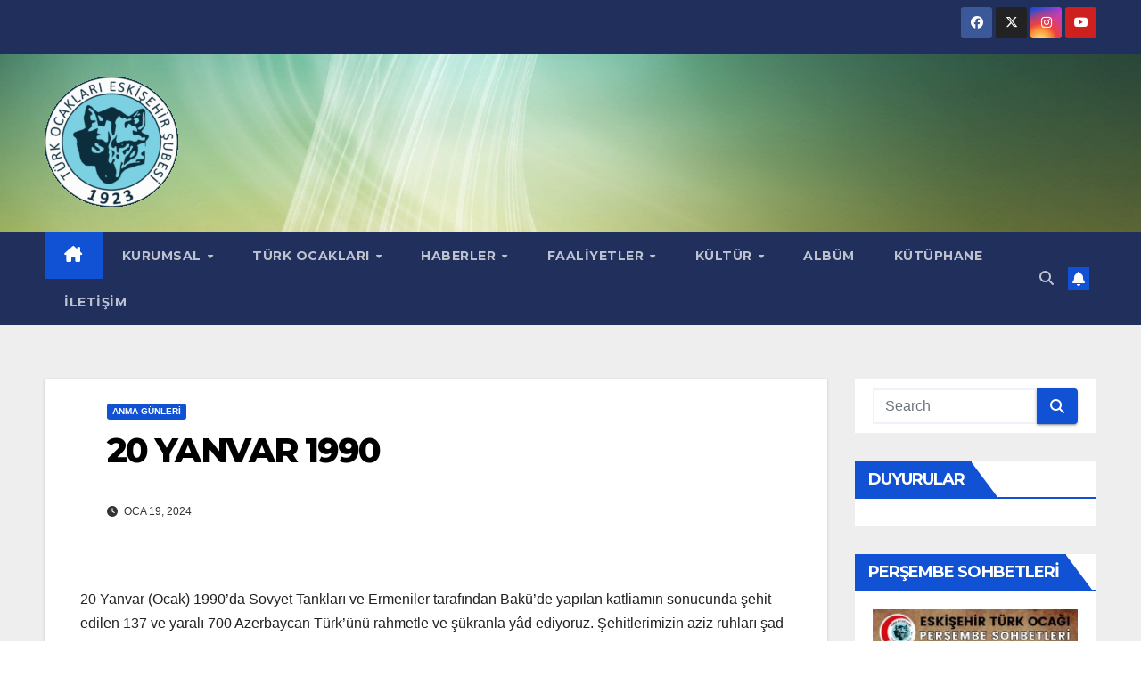

--- FILE ---
content_type: text/html; charset=UTF-8
request_url: https://www.eskisehirturkocagi.org/anma-gunleri/20-yanvar-1990-2/
body_size: 17897
content:
<!DOCTYPE html>
<html lang="tr">
<head>
<meta charset="UTF-8">
<meta name="viewport" content="width=device-width, initial-scale=1">
<link rel="profile" href="http://gmpg.org/xfn/11">
<title>20 YANVAR 1990 &#8211; Eskişehir Türk Ocağı</title>
<meta name='robots' content='max-image-preview:large' />

            <script data-no-defer="1" data-ezscrex="false" data-cfasync="false" data-pagespeed-no-defer data-cookieconsent="ignore">
                var ctPublicFunctions = {"_ajax_nonce":"745c64b1df","_rest_nonce":"87dbab8381","_ajax_url":"\/wp-admin\/admin-ajax.php","_rest_url":"https:\/\/www.eskisehirturkocagi.org\/wp-json\/","data__cookies_type":"none","data__ajax_type":"rest","data__bot_detector_enabled":"1","data__frontend_data_log_enabled":1,"cookiePrefix":"","wprocket_detected":false,"host_url":"www.eskisehirturkocagi.org","text__ee_click_to_select":"Click to select the whole data","text__ee_original_email":"The complete one is","text__ee_got_it":"Got it","text__ee_blocked":"Blocked","text__ee_cannot_connect":"Cannot connect","text__ee_cannot_decode":"Can not decode email. Unknown reason","text__ee_email_decoder":"CleanTalk email decoder","text__ee_wait_for_decoding":"The magic is on the way!","text__ee_decoding_process":"Please wait a few seconds while we decode the contact data."}
            </script>
        
            <script data-no-defer="1" data-ezscrex="false" data-cfasync="false" data-pagespeed-no-defer data-cookieconsent="ignore">
                var ctPublic = {"_ajax_nonce":"745c64b1df","settings__forms__check_internal":"0","settings__forms__check_external":"0","settings__forms__force_protection":0,"settings__forms__search_test":"1","settings__forms__wc_add_to_cart":"0","settings__data__bot_detector_enabled":"1","settings__sfw__anti_crawler":0,"blog_home":"https:\/\/www.eskisehirturkocagi.org\/","pixel__setting":"3","pixel__enabled":false,"pixel__url":null,"data__email_check_before_post":"1","data__email_check_exist_post":0,"data__cookies_type":"none","data__key_is_ok":true,"data__visible_fields_required":true,"wl_brandname":"Anti-Spam by CleanTalk","wl_brandname_short":"CleanTalk","ct_checkjs_key":1564698780,"emailEncoderPassKey":"ea652a64f9d4ca39febb3021dccb209b","bot_detector_forms_excluded":"W10=","advancedCacheExists":false,"varnishCacheExists":false,"wc_ajax_add_to_cart":false}
            </script>
        <link rel='dns-prefetch' href='//fd.cleantalk.org' />
<link rel='dns-prefetch' href='//maxcdn.bootstrapcdn.com' />
<link rel='dns-prefetch' href='//fonts.googleapis.com' />
<link rel="alternate" type="application/rss+xml" title="Eskişehir Türk Ocağı &raquo; akışı" href="https://www.eskisehirturkocagi.org/feed/" />
<link rel="alternate" type="application/rss+xml" title="Eskişehir Türk Ocağı &raquo; yorum akışı" href="https://www.eskisehirturkocagi.org/comments/feed/" />
<link rel="alternate" type="application/rss+xml" title="Eskişehir Türk Ocağı &raquo; 20 YANVAR 1990 yorum akışı" href="https://www.eskisehirturkocagi.org/anma-gunleri/20-yanvar-1990-2/feed/" />
<link rel="alternate" title="oEmbed (JSON)" type="application/json+oembed" href="https://www.eskisehirturkocagi.org/wp-json/oembed/1.0/embed?url=https%3A%2F%2Fwww.eskisehirturkocagi.org%2Fanma-gunleri%2F20-yanvar-1990-2%2F" />
<link rel="alternate" title="oEmbed (XML)" type="text/xml+oembed" href="https://www.eskisehirturkocagi.org/wp-json/oembed/1.0/embed?url=https%3A%2F%2Fwww.eskisehirturkocagi.org%2Fanma-gunleri%2F20-yanvar-1990-2%2F&#038;format=xml" />
<style id='wp-img-auto-sizes-contain-inline-css'>
img:is([sizes=auto i],[sizes^="auto," i]){contain-intrinsic-size:3000px 1500px}
/*# sourceURL=wp-img-auto-sizes-contain-inline-css */
</style>
<link rel='stylesheet' id='twb-open-sans-css' href='https://fonts.googleapis.com/css?family=Open+Sans%3A300%2C400%2C500%2C600%2C700%2C800&#038;display=swap&#038;ver=6.9' media='all' />
<link rel='stylesheet' id='twbbwg-global-css' href='https://www.eskisehirturkocagi.org/wp-content/plugins/photo-gallery/booster/assets/css/global.css?ver=1.0.0' media='all' />
<link rel='stylesheet' id='sbi_styles-css' href='https://www.eskisehirturkocagi.org/wp-content/plugins/instagram-feed/css/sbi-styles.min.css?ver=6.10.0' media='all' />
<style id='wp-emoji-styles-inline-css'>

	img.wp-smiley, img.emoji {
		display: inline !important;
		border: none !important;
		box-shadow: none !important;
		height: 1em !important;
		width: 1em !important;
		margin: 0 0.07em !important;
		vertical-align: -0.1em !important;
		background: none !important;
		padding: 0 !important;
	}
/*# sourceURL=wp-emoji-styles-inline-css */
</style>
<style id='wp-block-library-inline-css'>
:root{--wp-block-synced-color:#7a00df;--wp-block-synced-color--rgb:122,0,223;--wp-bound-block-color:var(--wp-block-synced-color);--wp-editor-canvas-background:#ddd;--wp-admin-theme-color:#007cba;--wp-admin-theme-color--rgb:0,124,186;--wp-admin-theme-color-darker-10:#006ba1;--wp-admin-theme-color-darker-10--rgb:0,107,160.5;--wp-admin-theme-color-darker-20:#005a87;--wp-admin-theme-color-darker-20--rgb:0,90,135;--wp-admin-border-width-focus:2px}@media (min-resolution:192dpi){:root{--wp-admin-border-width-focus:1.5px}}.wp-element-button{cursor:pointer}:root .has-very-light-gray-background-color{background-color:#eee}:root .has-very-dark-gray-background-color{background-color:#313131}:root .has-very-light-gray-color{color:#eee}:root .has-very-dark-gray-color{color:#313131}:root .has-vivid-green-cyan-to-vivid-cyan-blue-gradient-background{background:linear-gradient(135deg,#00d084,#0693e3)}:root .has-purple-crush-gradient-background{background:linear-gradient(135deg,#34e2e4,#4721fb 50%,#ab1dfe)}:root .has-hazy-dawn-gradient-background{background:linear-gradient(135deg,#faaca8,#dad0ec)}:root .has-subdued-olive-gradient-background{background:linear-gradient(135deg,#fafae1,#67a671)}:root .has-atomic-cream-gradient-background{background:linear-gradient(135deg,#fdd79a,#004a59)}:root .has-nightshade-gradient-background{background:linear-gradient(135deg,#330968,#31cdcf)}:root .has-midnight-gradient-background{background:linear-gradient(135deg,#020381,#2874fc)}:root{--wp--preset--font-size--normal:16px;--wp--preset--font-size--huge:42px}.has-regular-font-size{font-size:1em}.has-larger-font-size{font-size:2.625em}.has-normal-font-size{font-size:var(--wp--preset--font-size--normal)}.has-huge-font-size{font-size:var(--wp--preset--font-size--huge)}.has-text-align-center{text-align:center}.has-text-align-left{text-align:left}.has-text-align-right{text-align:right}.has-fit-text{white-space:nowrap!important}#end-resizable-editor-section{display:none}.aligncenter{clear:both}.items-justified-left{justify-content:flex-start}.items-justified-center{justify-content:center}.items-justified-right{justify-content:flex-end}.items-justified-space-between{justify-content:space-between}.screen-reader-text{border:0;clip-path:inset(50%);height:1px;margin:-1px;overflow:hidden;padding:0;position:absolute;width:1px;word-wrap:normal!important}.screen-reader-text:focus{background-color:#ddd;clip-path:none;color:#444;display:block;font-size:1em;height:auto;left:5px;line-height:normal;padding:15px 23px 14px;text-decoration:none;top:5px;width:auto;z-index:100000}html :where(.has-border-color){border-style:solid}html :where([style*=border-top-color]){border-top-style:solid}html :where([style*=border-right-color]){border-right-style:solid}html :where([style*=border-bottom-color]){border-bottom-style:solid}html :where([style*=border-left-color]){border-left-style:solid}html :where([style*=border-width]){border-style:solid}html :where([style*=border-top-width]){border-top-style:solid}html :where([style*=border-right-width]){border-right-style:solid}html :where([style*=border-bottom-width]){border-bottom-style:solid}html :where([style*=border-left-width]){border-left-style:solid}html :where(img[class*=wp-image-]){height:auto;max-width:100%}:where(figure){margin:0 0 1em}html :where(.is-position-sticky){--wp-admin--admin-bar--position-offset:var(--wp-admin--admin-bar--height,0px)}@media screen and (max-width:600px){html :where(.is-position-sticky){--wp-admin--admin-bar--position-offset:0px}}

/*# sourceURL=wp-block-library-inline-css */
</style><style id='wp-block-image-inline-css'>
.wp-block-image>a,.wp-block-image>figure>a{display:inline-block}.wp-block-image img{box-sizing:border-box;height:auto;max-width:100%;vertical-align:bottom}@media not (prefers-reduced-motion){.wp-block-image img.hide{visibility:hidden}.wp-block-image img.show{animation:show-content-image .4s}}.wp-block-image[style*=border-radius] img,.wp-block-image[style*=border-radius]>a{border-radius:inherit}.wp-block-image.has-custom-border img{box-sizing:border-box}.wp-block-image.aligncenter{text-align:center}.wp-block-image.alignfull>a,.wp-block-image.alignwide>a{width:100%}.wp-block-image.alignfull img,.wp-block-image.alignwide img{height:auto;width:100%}.wp-block-image .aligncenter,.wp-block-image .alignleft,.wp-block-image .alignright,.wp-block-image.aligncenter,.wp-block-image.alignleft,.wp-block-image.alignright{display:table}.wp-block-image .aligncenter>figcaption,.wp-block-image .alignleft>figcaption,.wp-block-image .alignright>figcaption,.wp-block-image.aligncenter>figcaption,.wp-block-image.alignleft>figcaption,.wp-block-image.alignright>figcaption{caption-side:bottom;display:table-caption}.wp-block-image .alignleft{float:left;margin:.5em 1em .5em 0}.wp-block-image .alignright{float:right;margin:.5em 0 .5em 1em}.wp-block-image .aligncenter{margin-left:auto;margin-right:auto}.wp-block-image :where(figcaption){margin-bottom:1em;margin-top:.5em}.wp-block-image.is-style-circle-mask img{border-radius:9999px}@supports ((-webkit-mask-image:none) or (mask-image:none)) or (-webkit-mask-image:none){.wp-block-image.is-style-circle-mask img{border-radius:0;-webkit-mask-image:url('data:image/svg+xml;utf8,<svg viewBox="0 0 100 100" xmlns="http://www.w3.org/2000/svg"><circle cx="50" cy="50" r="50"/></svg>');mask-image:url('data:image/svg+xml;utf8,<svg viewBox="0 0 100 100" xmlns="http://www.w3.org/2000/svg"><circle cx="50" cy="50" r="50"/></svg>');mask-mode:alpha;-webkit-mask-position:center;mask-position:center;-webkit-mask-repeat:no-repeat;mask-repeat:no-repeat;-webkit-mask-size:contain;mask-size:contain}}:root :where(.wp-block-image.is-style-rounded img,.wp-block-image .is-style-rounded img){border-radius:9999px}.wp-block-image figure{margin:0}.wp-lightbox-container{display:flex;flex-direction:column;position:relative}.wp-lightbox-container img{cursor:zoom-in}.wp-lightbox-container img:hover+button{opacity:1}.wp-lightbox-container button{align-items:center;backdrop-filter:blur(16px) saturate(180%);background-color:#5a5a5a40;border:none;border-radius:4px;cursor:zoom-in;display:flex;height:20px;justify-content:center;opacity:0;padding:0;position:absolute;right:16px;text-align:center;top:16px;width:20px;z-index:100}@media not (prefers-reduced-motion){.wp-lightbox-container button{transition:opacity .2s ease}}.wp-lightbox-container button:focus-visible{outline:3px auto #5a5a5a40;outline:3px auto -webkit-focus-ring-color;outline-offset:3px}.wp-lightbox-container button:hover{cursor:pointer;opacity:1}.wp-lightbox-container button:focus{opacity:1}.wp-lightbox-container button:focus,.wp-lightbox-container button:hover,.wp-lightbox-container button:not(:hover):not(:active):not(.has-background){background-color:#5a5a5a40;border:none}.wp-lightbox-overlay{box-sizing:border-box;cursor:zoom-out;height:100vh;left:0;overflow:hidden;position:fixed;top:0;visibility:hidden;width:100%;z-index:100000}.wp-lightbox-overlay .close-button{align-items:center;cursor:pointer;display:flex;justify-content:center;min-height:40px;min-width:40px;padding:0;position:absolute;right:calc(env(safe-area-inset-right) + 16px);top:calc(env(safe-area-inset-top) + 16px);z-index:5000000}.wp-lightbox-overlay .close-button:focus,.wp-lightbox-overlay .close-button:hover,.wp-lightbox-overlay .close-button:not(:hover):not(:active):not(.has-background){background:none;border:none}.wp-lightbox-overlay .lightbox-image-container{height:var(--wp--lightbox-container-height);left:50%;overflow:hidden;position:absolute;top:50%;transform:translate(-50%,-50%);transform-origin:top left;width:var(--wp--lightbox-container-width);z-index:9999999999}.wp-lightbox-overlay .wp-block-image{align-items:center;box-sizing:border-box;display:flex;height:100%;justify-content:center;margin:0;position:relative;transform-origin:0 0;width:100%;z-index:3000000}.wp-lightbox-overlay .wp-block-image img{height:var(--wp--lightbox-image-height);min-height:var(--wp--lightbox-image-height);min-width:var(--wp--lightbox-image-width);width:var(--wp--lightbox-image-width)}.wp-lightbox-overlay .wp-block-image figcaption{display:none}.wp-lightbox-overlay button{background:none;border:none}.wp-lightbox-overlay .scrim{background-color:#fff;height:100%;opacity:.9;position:absolute;width:100%;z-index:2000000}.wp-lightbox-overlay.active{visibility:visible}@media not (prefers-reduced-motion){.wp-lightbox-overlay.active{animation:turn-on-visibility .25s both}.wp-lightbox-overlay.active img{animation:turn-on-visibility .35s both}.wp-lightbox-overlay.show-closing-animation:not(.active){animation:turn-off-visibility .35s both}.wp-lightbox-overlay.show-closing-animation:not(.active) img{animation:turn-off-visibility .25s both}.wp-lightbox-overlay.zoom.active{animation:none;opacity:1;visibility:visible}.wp-lightbox-overlay.zoom.active .lightbox-image-container{animation:lightbox-zoom-in .4s}.wp-lightbox-overlay.zoom.active .lightbox-image-container img{animation:none}.wp-lightbox-overlay.zoom.active .scrim{animation:turn-on-visibility .4s forwards}.wp-lightbox-overlay.zoom.show-closing-animation:not(.active){animation:none}.wp-lightbox-overlay.zoom.show-closing-animation:not(.active) .lightbox-image-container{animation:lightbox-zoom-out .4s}.wp-lightbox-overlay.zoom.show-closing-animation:not(.active) .lightbox-image-container img{animation:none}.wp-lightbox-overlay.zoom.show-closing-animation:not(.active) .scrim{animation:turn-off-visibility .4s forwards}}@keyframes show-content-image{0%{visibility:hidden}99%{visibility:hidden}to{visibility:visible}}@keyframes turn-on-visibility{0%{opacity:0}to{opacity:1}}@keyframes turn-off-visibility{0%{opacity:1;visibility:visible}99%{opacity:0;visibility:visible}to{opacity:0;visibility:hidden}}@keyframes lightbox-zoom-in{0%{transform:translate(calc((-100vw + var(--wp--lightbox-scrollbar-width))/2 + var(--wp--lightbox-initial-left-position)),calc(-50vh + var(--wp--lightbox-initial-top-position))) scale(var(--wp--lightbox-scale))}to{transform:translate(-50%,-50%) scale(1)}}@keyframes lightbox-zoom-out{0%{transform:translate(-50%,-50%) scale(1);visibility:visible}99%{visibility:visible}to{transform:translate(calc((-100vw + var(--wp--lightbox-scrollbar-width))/2 + var(--wp--lightbox-initial-left-position)),calc(-50vh + var(--wp--lightbox-initial-top-position))) scale(var(--wp--lightbox-scale));visibility:hidden}}
/*# sourceURL=https://www.eskisehirturkocagi.org/wp-includes/blocks/image/style.min.css */
</style>
<style id='wp-block-paragraph-inline-css'>
.is-small-text{font-size:.875em}.is-regular-text{font-size:1em}.is-large-text{font-size:2.25em}.is-larger-text{font-size:3em}.has-drop-cap:not(:focus):first-letter{float:left;font-size:8.4em;font-style:normal;font-weight:100;line-height:.68;margin:.05em .1em 0 0;text-transform:uppercase}body.rtl .has-drop-cap:not(:focus):first-letter{float:none;margin-left:.1em}p.has-drop-cap.has-background{overflow:hidden}:root :where(p.has-background){padding:1.25em 2.375em}:where(p.has-text-color:not(.has-link-color)) a{color:inherit}p.has-text-align-left[style*="writing-mode:vertical-lr"],p.has-text-align-right[style*="writing-mode:vertical-rl"]{rotate:180deg}
/*# sourceURL=https://www.eskisehirturkocagi.org/wp-includes/blocks/paragraph/style.min.css */
</style>
<style id='global-styles-inline-css'>
:root{--wp--preset--aspect-ratio--square: 1;--wp--preset--aspect-ratio--4-3: 4/3;--wp--preset--aspect-ratio--3-4: 3/4;--wp--preset--aspect-ratio--3-2: 3/2;--wp--preset--aspect-ratio--2-3: 2/3;--wp--preset--aspect-ratio--16-9: 16/9;--wp--preset--aspect-ratio--9-16: 9/16;--wp--preset--color--black: #000000;--wp--preset--color--cyan-bluish-gray: #abb8c3;--wp--preset--color--white: #ffffff;--wp--preset--color--pale-pink: #f78da7;--wp--preset--color--vivid-red: #cf2e2e;--wp--preset--color--luminous-vivid-orange: #ff6900;--wp--preset--color--luminous-vivid-amber: #fcb900;--wp--preset--color--light-green-cyan: #7bdcb5;--wp--preset--color--vivid-green-cyan: #00d084;--wp--preset--color--pale-cyan-blue: #8ed1fc;--wp--preset--color--vivid-cyan-blue: #0693e3;--wp--preset--color--vivid-purple: #9b51e0;--wp--preset--gradient--vivid-cyan-blue-to-vivid-purple: linear-gradient(135deg,rgb(6,147,227) 0%,rgb(155,81,224) 100%);--wp--preset--gradient--light-green-cyan-to-vivid-green-cyan: linear-gradient(135deg,rgb(122,220,180) 0%,rgb(0,208,130) 100%);--wp--preset--gradient--luminous-vivid-amber-to-luminous-vivid-orange: linear-gradient(135deg,rgb(252,185,0) 0%,rgb(255,105,0) 100%);--wp--preset--gradient--luminous-vivid-orange-to-vivid-red: linear-gradient(135deg,rgb(255,105,0) 0%,rgb(207,46,46) 100%);--wp--preset--gradient--very-light-gray-to-cyan-bluish-gray: linear-gradient(135deg,rgb(238,238,238) 0%,rgb(169,184,195) 100%);--wp--preset--gradient--cool-to-warm-spectrum: linear-gradient(135deg,rgb(74,234,220) 0%,rgb(151,120,209) 20%,rgb(207,42,186) 40%,rgb(238,44,130) 60%,rgb(251,105,98) 80%,rgb(254,248,76) 100%);--wp--preset--gradient--blush-light-purple: linear-gradient(135deg,rgb(255,206,236) 0%,rgb(152,150,240) 100%);--wp--preset--gradient--blush-bordeaux: linear-gradient(135deg,rgb(254,205,165) 0%,rgb(254,45,45) 50%,rgb(107,0,62) 100%);--wp--preset--gradient--luminous-dusk: linear-gradient(135deg,rgb(255,203,112) 0%,rgb(199,81,192) 50%,rgb(65,88,208) 100%);--wp--preset--gradient--pale-ocean: linear-gradient(135deg,rgb(255,245,203) 0%,rgb(182,227,212) 50%,rgb(51,167,181) 100%);--wp--preset--gradient--electric-grass: linear-gradient(135deg,rgb(202,248,128) 0%,rgb(113,206,126) 100%);--wp--preset--gradient--midnight: linear-gradient(135deg,rgb(2,3,129) 0%,rgb(40,116,252) 100%);--wp--preset--font-size--small: 13px;--wp--preset--font-size--medium: 20px;--wp--preset--font-size--large: 36px;--wp--preset--font-size--x-large: 42px;--wp--preset--spacing--20: 0.44rem;--wp--preset--spacing--30: 0.67rem;--wp--preset--spacing--40: 1rem;--wp--preset--spacing--50: 1.5rem;--wp--preset--spacing--60: 2.25rem;--wp--preset--spacing--70: 3.38rem;--wp--preset--spacing--80: 5.06rem;--wp--preset--shadow--natural: 6px 6px 9px rgba(0, 0, 0, 0.2);--wp--preset--shadow--deep: 12px 12px 50px rgba(0, 0, 0, 0.4);--wp--preset--shadow--sharp: 6px 6px 0px rgba(0, 0, 0, 0.2);--wp--preset--shadow--outlined: 6px 6px 0px -3px rgb(255, 255, 255), 6px 6px rgb(0, 0, 0);--wp--preset--shadow--crisp: 6px 6px 0px rgb(0, 0, 0);}:where(.is-layout-flex){gap: 0.5em;}:where(.is-layout-grid){gap: 0.5em;}body .is-layout-flex{display: flex;}.is-layout-flex{flex-wrap: wrap;align-items: center;}.is-layout-flex > :is(*, div){margin: 0;}body .is-layout-grid{display: grid;}.is-layout-grid > :is(*, div){margin: 0;}:where(.wp-block-columns.is-layout-flex){gap: 2em;}:where(.wp-block-columns.is-layout-grid){gap: 2em;}:where(.wp-block-post-template.is-layout-flex){gap: 1.25em;}:where(.wp-block-post-template.is-layout-grid){gap: 1.25em;}.has-black-color{color: var(--wp--preset--color--black) !important;}.has-cyan-bluish-gray-color{color: var(--wp--preset--color--cyan-bluish-gray) !important;}.has-white-color{color: var(--wp--preset--color--white) !important;}.has-pale-pink-color{color: var(--wp--preset--color--pale-pink) !important;}.has-vivid-red-color{color: var(--wp--preset--color--vivid-red) !important;}.has-luminous-vivid-orange-color{color: var(--wp--preset--color--luminous-vivid-orange) !important;}.has-luminous-vivid-amber-color{color: var(--wp--preset--color--luminous-vivid-amber) !important;}.has-light-green-cyan-color{color: var(--wp--preset--color--light-green-cyan) !important;}.has-vivid-green-cyan-color{color: var(--wp--preset--color--vivid-green-cyan) !important;}.has-pale-cyan-blue-color{color: var(--wp--preset--color--pale-cyan-blue) !important;}.has-vivid-cyan-blue-color{color: var(--wp--preset--color--vivid-cyan-blue) !important;}.has-vivid-purple-color{color: var(--wp--preset--color--vivid-purple) !important;}.has-black-background-color{background-color: var(--wp--preset--color--black) !important;}.has-cyan-bluish-gray-background-color{background-color: var(--wp--preset--color--cyan-bluish-gray) !important;}.has-white-background-color{background-color: var(--wp--preset--color--white) !important;}.has-pale-pink-background-color{background-color: var(--wp--preset--color--pale-pink) !important;}.has-vivid-red-background-color{background-color: var(--wp--preset--color--vivid-red) !important;}.has-luminous-vivid-orange-background-color{background-color: var(--wp--preset--color--luminous-vivid-orange) !important;}.has-luminous-vivid-amber-background-color{background-color: var(--wp--preset--color--luminous-vivid-amber) !important;}.has-light-green-cyan-background-color{background-color: var(--wp--preset--color--light-green-cyan) !important;}.has-vivid-green-cyan-background-color{background-color: var(--wp--preset--color--vivid-green-cyan) !important;}.has-pale-cyan-blue-background-color{background-color: var(--wp--preset--color--pale-cyan-blue) !important;}.has-vivid-cyan-blue-background-color{background-color: var(--wp--preset--color--vivid-cyan-blue) !important;}.has-vivid-purple-background-color{background-color: var(--wp--preset--color--vivid-purple) !important;}.has-black-border-color{border-color: var(--wp--preset--color--black) !important;}.has-cyan-bluish-gray-border-color{border-color: var(--wp--preset--color--cyan-bluish-gray) !important;}.has-white-border-color{border-color: var(--wp--preset--color--white) !important;}.has-pale-pink-border-color{border-color: var(--wp--preset--color--pale-pink) !important;}.has-vivid-red-border-color{border-color: var(--wp--preset--color--vivid-red) !important;}.has-luminous-vivid-orange-border-color{border-color: var(--wp--preset--color--luminous-vivid-orange) !important;}.has-luminous-vivid-amber-border-color{border-color: var(--wp--preset--color--luminous-vivid-amber) !important;}.has-light-green-cyan-border-color{border-color: var(--wp--preset--color--light-green-cyan) !important;}.has-vivid-green-cyan-border-color{border-color: var(--wp--preset--color--vivid-green-cyan) !important;}.has-pale-cyan-blue-border-color{border-color: var(--wp--preset--color--pale-cyan-blue) !important;}.has-vivid-cyan-blue-border-color{border-color: var(--wp--preset--color--vivid-cyan-blue) !important;}.has-vivid-purple-border-color{border-color: var(--wp--preset--color--vivid-purple) !important;}.has-vivid-cyan-blue-to-vivid-purple-gradient-background{background: var(--wp--preset--gradient--vivid-cyan-blue-to-vivid-purple) !important;}.has-light-green-cyan-to-vivid-green-cyan-gradient-background{background: var(--wp--preset--gradient--light-green-cyan-to-vivid-green-cyan) !important;}.has-luminous-vivid-amber-to-luminous-vivid-orange-gradient-background{background: var(--wp--preset--gradient--luminous-vivid-amber-to-luminous-vivid-orange) !important;}.has-luminous-vivid-orange-to-vivid-red-gradient-background{background: var(--wp--preset--gradient--luminous-vivid-orange-to-vivid-red) !important;}.has-very-light-gray-to-cyan-bluish-gray-gradient-background{background: var(--wp--preset--gradient--very-light-gray-to-cyan-bluish-gray) !important;}.has-cool-to-warm-spectrum-gradient-background{background: var(--wp--preset--gradient--cool-to-warm-spectrum) !important;}.has-blush-light-purple-gradient-background{background: var(--wp--preset--gradient--blush-light-purple) !important;}.has-blush-bordeaux-gradient-background{background: var(--wp--preset--gradient--blush-bordeaux) !important;}.has-luminous-dusk-gradient-background{background: var(--wp--preset--gradient--luminous-dusk) !important;}.has-pale-ocean-gradient-background{background: var(--wp--preset--gradient--pale-ocean) !important;}.has-electric-grass-gradient-background{background: var(--wp--preset--gradient--electric-grass) !important;}.has-midnight-gradient-background{background: var(--wp--preset--gradient--midnight) !important;}.has-small-font-size{font-size: var(--wp--preset--font-size--small) !important;}.has-medium-font-size{font-size: var(--wp--preset--font-size--medium) !important;}.has-large-font-size{font-size: var(--wp--preset--font-size--large) !important;}.has-x-large-font-size{font-size: var(--wp--preset--font-size--x-large) !important;}
/*# sourceURL=global-styles-inline-css */
</style>

<style id='classic-theme-styles-inline-css'>
/*! This file is auto-generated */
.wp-block-button__link{color:#fff;background-color:#32373c;border-radius:9999px;box-shadow:none;text-decoration:none;padding:calc(.667em + 2px) calc(1.333em + 2px);font-size:1.125em}.wp-block-file__button{background:#32373c;color:#fff;text-decoration:none}
/*# sourceURL=/wp-includes/css/classic-themes.min.css */
</style>
<link rel='stylesheet' id='cleantalk-public-css-css' href='https://www.eskisehirturkocagi.org/wp-content/plugins/cleantalk-spam-protect/css/cleantalk-public.min.css?ver=6.70.1_1766166135' media='all' />
<link rel='stylesheet' id='cleantalk-email-decoder-css-css' href='https://www.eskisehirturkocagi.org/wp-content/plugins/cleantalk-spam-protect/css/cleantalk-email-decoder.min.css?ver=6.70.1_1766166135' media='all' />
<link rel='stylesheet' id='contact-form-7-css' href='https://www.eskisehirturkocagi.org/wp-content/plugins/contact-form-7/includes/css/styles.css?ver=6.1.4' media='all' />
<link rel='stylesheet' id='ctf_styles-css' href='https://www.eskisehirturkocagi.org/wp-content/plugins/custom-twitter-feeds/css/ctf-styles.min.css?ver=2.3.1' media='all' />
<link rel='stylesheet' id='bwg_fonts-css' href='https://www.eskisehirturkocagi.org/wp-content/plugins/photo-gallery/css/bwg-fonts/fonts.css?ver=0.0.1' media='all' />
<link rel='stylesheet' id='sumoselect-css' href='https://www.eskisehirturkocagi.org/wp-content/plugins/photo-gallery/css/sumoselect.min.css?ver=3.4.6' media='all' />
<link rel='stylesheet' id='mCustomScrollbar-css' href='https://www.eskisehirturkocagi.org/wp-content/plugins/photo-gallery/css/jquery.mCustomScrollbar.min.css?ver=3.1.5' media='all' />
<link rel='stylesheet' id='bwg_googlefonts-css' href='https://fonts.googleapis.com/css?family=Ubuntu&#038;subset=greek,latin,greek-ext,vietnamese,cyrillic-ext,latin-ext,cyrillic' media='all' />
<link rel='stylesheet' id='bwg_frontend-css' href='https://www.eskisehirturkocagi.org/wp-content/plugins/photo-gallery/css/styles.min.css?ver=1.8.35' media='all' />
<link rel='stylesheet' id='cff-css' href='https://www.eskisehirturkocagi.org/wp-content/plugins/custom-facebook-feed/assets/css/cff-style.min.css?ver=4.3.4' media='all' />
<link rel='stylesheet' id='sb-font-awesome-css' href='https://maxcdn.bootstrapcdn.com/font-awesome/4.7.0/css/font-awesome.min.css?ver=6.9' media='all' />
<link rel='stylesheet' id='newsup-fonts-css' href='//fonts.googleapis.com/css?family=Montserrat%3A400%2C500%2C700%2C800%7CWork%2BSans%3A300%2C400%2C500%2C600%2C700%2C800%2C900%26display%3Dswap&#038;subset=latin%2Clatin-ext' media='all' />
<link rel='stylesheet' id='bootstrap-css' href='https://www.eskisehirturkocagi.org/wp-content/themes/newsup/css/bootstrap.css?ver=6.9' media='all' />
<link rel='stylesheet' id='newsup-style-css' href='https://www.eskisehirturkocagi.org/wp-content/themes/newsup/style.css?ver=6.9' media='all' />
<link rel='stylesheet' id='newsup-default-css' href='https://www.eskisehirturkocagi.org/wp-content/themes/newsup/css/colors/default.css?ver=6.9' media='all' />
<link rel='stylesheet' id='font-awesome-5-all-css' href='https://www.eskisehirturkocagi.org/wp-content/themes/newsup/css/font-awesome/css/all.min.css?ver=6.9' media='all' />
<link rel='stylesheet' id='font-awesome-4-shim-css' href='https://www.eskisehirturkocagi.org/wp-content/themes/newsup/css/font-awesome/css/v4-shims.min.css?ver=6.9' media='all' />
<link rel='stylesheet' id='owl-carousel-css' href='https://www.eskisehirturkocagi.org/wp-content/themes/newsup/css/owl.carousel.css?ver=6.9' media='all' />
<link rel='stylesheet' id='smartmenus-css' href='https://www.eskisehirturkocagi.org/wp-content/themes/newsup/css/jquery.smartmenus.bootstrap.css?ver=6.9' media='all' />
<link rel='stylesheet' id='newsup-custom-css-css' href='https://www.eskisehirturkocagi.org/wp-content/themes/newsup/inc/ansar/customize/css/customizer.css?ver=1.0' media='all' />
<script src="https://www.eskisehirturkocagi.org/wp-includes/js/jquery/jquery.min.js?ver=3.7.1" id="jquery-core-js"></script>
<script src="https://www.eskisehirturkocagi.org/wp-includes/js/jquery/jquery-migrate.min.js?ver=3.4.1" id="jquery-migrate-js"></script>
<script src="https://www.eskisehirturkocagi.org/wp-content/plugins/photo-gallery/booster/assets/js/circle-progress.js?ver=1.2.2" id="twbbwg-circle-js"></script>
<script id="twbbwg-global-js-extra">
var twb = {"nonce":"29818d7d8a","ajax_url":"https://www.eskisehirturkocagi.org/wp-admin/admin-ajax.php","plugin_url":"https://www.eskisehirturkocagi.org/wp-content/plugins/photo-gallery/booster","href":"https://www.eskisehirturkocagi.org/wp-admin/admin.php?page=twbbwg_photo-gallery"};
var twb = {"nonce":"29818d7d8a","ajax_url":"https://www.eskisehirturkocagi.org/wp-admin/admin-ajax.php","plugin_url":"https://www.eskisehirturkocagi.org/wp-content/plugins/photo-gallery/booster","href":"https://www.eskisehirturkocagi.org/wp-admin/admin.php?page=twbbwg_photo-gallery"};
//# sourceURL=twbbwg-global-js-extra
</script>
<script src="https://www.eskisehirturkocagi.org/wp-content/plugins/photo-gallery/booster/assets/js/global.js?ver=1.0.0" id="twbbwg-global-js"></script>
<script src="https://www.eskisehirturkocagi.org/wp-content/plugins/cleantalk-spam-protect/js/apbct-public-bundle.min.js?ver=6.70.1_1766166136" id="apbct-public-bundle.min-js-js"></script>
<script src="https://fd.cleantalk.org/ct-bot-detector-wrapper.js?ver=6.70.1" id="ct_bot_detector-js" defer data-wp-strategy="defer"></script>
<script src="https://www.eskisehirturkocagi.org/wp-content/plugins/photo-gallery/js/jquery.sumoselect.min.js?ver=3.4.6" id="sumoselect-js"></script>
<script src="https://www.eskisehirturkocagi.org/wp-content/plugins/photo-gallery/js/tocca.min.js?ver=2.0.9" id="bwg_mobile-js"></script>
<script src="https://www.eskisehirturkocagi.org/wp-content/plugins/photo-gallery/js/jquery.mCustomScrollbar.concat.min.js?ver=3.1.5" id="mCustomScrollbar-js"></script>
<script src="https://www.eskisehirturkocagi.org/wp-content/plugins/photo-gallery/js/jquery.fullscreen.min.js?ver=0.6.0" id="jquery-fullscreen-js"></script>
<script id="bwg_frontend-js-extra">
var bwg_objectsL10n = {"bwg_field_required":"field is required.","bwg_mail_validation":"This is not a valid email address.","bwg_search_result":"There are no images matching your search.","bwg_select_tag":"Select Tag","bwg_order_by":"Order By","bwg_search":"Search","bwg_show_ecommerce":"Show Ecommerce","bwg_hide_ecommerce":"Hide Ecommerce","bwg_show_comments":"Show Comments","bwg_hide_comments":"Hide Comments","bwg_restore":"Restore","bwg_maximize":"Maximize","bwg_fullscreen":"Fullscreen","bwg_exit_fullscreen":"Exit Fullscreen","bwg_search_tag":"SEARCH...","bwg_tag_no_match":"No tags found","bwg_all_tags_selected":"All tags selected","bwg_tags_selected":"tags selected","play":"Play","pause":"Pause","is_pro":"","bwg_play":"Play","bwg_pause":"Pause","bwg_hide_info":"Hide info","bwg_show_info":"Show info","bwg_hide_rating":"Hide rating","bwg_show_rating":"Show rating","ok":"Ok","cancel":"Cancel","select_all":"Select all","lazy_load":"0","lazy_loader":"https://www.eskisehirturkocagi.org/wp-content/plugins/photo-gallery/images/ajax_loader.png","front_ajax":"0","bwg_tag_see_all":"see all tags","bwg_tag_see_less":"see less tags"};
//# sourceURL=bwg_frontend-js-extra
</script>
<script src="https://www.eskisehirturkocagi.org/wp-content/plugins/photo-gallery/js/scripts.min.js?ver=1.8.35" id="bwg_frontend-js"></script>
<script src="https://www.eskisehirturkocagi.org/wp-content/themes/newsup/js/navigation.js?ver=6.9" id="newsup-navigation-js"></script>
<script src="https://www.eskisehirturkocagi.org/wp-content/themes/newsup/js/bootstrap.js?ver=6.9" id="bootstrap-js"></script>
<script src="https://www.eskisehirturkocagi.org/wp-content/themes/newsup/js/owl.carousel.min.js?ver=6.9" id="owl-carousel-min-js"></script>
<script src="https://www.eskisehirturkocagi.org/wp-content/themes/newsup/js/jquery.smartmenus.js?ver=6.9" id="smartmenus-js-js"></script>
<script src="https://www.eskisehirturkocagi.org/wp-content/themes/newsup/js/jquery.smartmenus.bootstrap.js?ver=6.9" id="bootstrap-smartmenus-js-js"></script>
<script src="https://www.eskisehirturkocagi.org/wp-content/themes/newsup/js/jquery.marquee.js?ver=6.9" id="newsup-marquee-js-js"></script>
<script src="https://www.eskisehirturkocagi.org/wp-content/themes/newsup/js/main.js?ver=6.9" id="newsup-main-js-js"></script>
<link rel="https://api.w.org/" href="https://www.eskisehirturkocagi.org/wp-json/" /><link rel="alternate" title="JSON" type="application/json" href="https://www.eskisehirturkocagi.org/wp-json/wp/v2/posts/11522" /><link rel="EditURI" type="application/rsd+xml" title="RSD" href="https://www.eskisehirturkocagi.org/xmlrpc.php?rsd" />
<meta name="generator" content="WordPress 6.9" />
<link rel="canonical" href="https://www.eskisehirturkocagi.org/anma-gunleri/20-yanvar-1990-2/" />
<link rel='shortlink' href='https://www.eskisehirturkocagi.org/?p=11522' />

		<!-- GA Google Analytics @ https://m0n.co/ga -->
		<script>
			(function(i,s,o,g,r,a,m){i['GoogleAnalyticsObject']=r;i[r]=i[r]||function(){
			(i[r].q=i[r].q||[]).push(arguments)},i[r].l=1*new Date();a=s.createElement(o),
			m=s.getElementsByTagName(o)[0];a.async=1;a.src=g;m.parentNode.insertBefore(a,m)
			})(window,document,'script','https://www.google-analytics.com/analytics.js','ga');
			ga('create', 'G-J1SWNJRX0D', 'auto');
			ga('require', 'displayfeatures');
			ga('require', 'linkid');
			ga('set', 'anonymizeIp', true);
			ga('set', 'forceSSL', true);
			ga('send', 'pageview');
		</script>

	<link rel="pingback" href="https://www.eskisehirturkocagi.org/xmlrpc.php"><style type="text/css" id="custom-background-css">
    .wrapper { background-color: #eee; }
</style>
    <style type="text/css">
            .site-title,
        .site-description {
            position: absolute;
            clip: rect(1px, 1px, 1px, 1px);
        }
        </style>
    <link rel="icon" href="https://www.eskisehirturkocagi.org/wp-content/uploads/2021/01/cropped-eto-1-32x32.gif" sizes="32x32" />
<link rel="icon" href="https://www.eskisehirturkocagi.org/wp-content/uploads/2021/01/cropped-eto-1-192x192.gif" sizes="192x192" />
<link rel="apple-touch-icon" href="https://www.eskisehirturkocagi.org/wp-content/uploads/2021/01/cropped-eto-1-180x180.gif" />
<meta name="msapplication-TileImage" content="https://www.eskisehirturkocagi.org/wp-content/uploads/2021/01/cropped-eto-1-270x270.gif" />
		<style id="wp-custom-css">
			footer .mg-footer-bottom-area .custom-logo {
    display: none;
}
.pinterest {
    display: none;
}
		</style>
		</head>
<body class="wp-singular post-template-default single single-post postid-11522 single-format-standard wp-custom-logo wp-embed-responsive wp-theme-newsup ta-hide-date-author-in-list" >
<div id="page" class="site">
<a class="skip-link screen-reader-text" href="#content">
Skip to content</a>
    <div class="wrapper" id="custom-background-css">
        <header class="mg-headwidget">
            <!--==================== TOP BAR ====================-->

            <div class="mg-head-detail hidden-xs">
    <div class="container-fluid">
        <div class="row align-items-center">
                        <div class="col-md-6 col-xs-12">
                <ul class="info-left">
                                    </ul>
            </div>
                        <div class="col-md-6 col-xs-12">
                <ul class="mg-social info-right">
                    
                                        <li><a  target="_blank" href="https://www.facebook.com/esturkocagi/">
                    <span class="icon-soci facebook"><i class="fab fa-facebook"></i></span> </a></li>
                                                            <li><a target="_blank" href="https://twitter.com/Esturkocagi">
                    <span class="icon-soci x-twitter"><i class="fa-brands fa-x-twitter"></i></span></a></li>
                                                                                <li><a target="_blank"  href="https://www.instagram.com/esturkocagi/">
                    <span class="icon-soci instagram"><i class="fab fa-instagram"></i></span></a></li>
                                                            <li><a target="_blank"  href="https://www.youtube.com/user/eskisehirturkocagi">
                    <span class="icon-soci youtube"><i class="fab fa-youtube"></i></span></a></li>
                                         
                                    </ul>
            </div>
                    </div>
    </div>
</div>
            <div class="clearfix"></div>
                        <div class="mg-nav-widget-area-back" style='background-image: url("https://www.eskisehirturkocagi.org/wp-content/uploads/2023/01/line_plexus_background_bright-678623.jpg" );'>
                        <div class="overlay">
              <div class="inner" > 
                <div class="container-fluid">
                    <div class="mg-nav-widget-area">
                        <div class="row align-items-center">
                                                        <div class="col-md-3 text-center-xs">
                                                                <div class="navbar-header">
                                <a href="https://www.eskisehirturkocagi.org/" class="navbar-brand" rel="home"><img width="150" height="150" src="https://www.eskisehirturkocagi.org/wp-content/uploads/2021/01/cropped-cropped-eto-1-e1609942766400.gif" class="custom-logo" alt="Eskişehir Türk Ocağı" decoding="async" /></a>                                  <div class="site-branding-text d-none">
                                                                <p class="site-title"> <a href="https://www.eskisehirturkocagi.org/" rel="home">Eskişehir Türk Ocağı</a></p>
                                                                <p class="site-description">Eskişehir Türk Ocağı</p>
                                </div>
                             
                                </div>
                            </div>
                           
                        </div>
                    </div>
                </div>
              </div>
              </div>
          </div>
    <div class="mg-menu-full">
      <nav class="navbar navbar-expand-lg navbar-wp">
        <div class="container-fluid">
          <!-- Right nav -->
                    <div class="m-header align-items-center">
                                                <a class="mobilehomebtn" href="https://www.eskisehirturkocagi.org"><span class="fa-solid fa-house-chimney"></span></a>
                        <!-- navbar-toggle -->
                        <button class="navbar-toggler mx-auto" type="button" data-toggle="collapse" data-target="#navbar-wp" aria-controls="navbarSupportedContent" aria-expanded="false" aria-label="Toggle navigation">
                          <span class="burger">
                            <span class="burger-line"></span>
                            <span class="burger-line"></span>
                            <span class="burger-line"></span>
                          </span>
                        </button>
                        <!-- /navbar-toggle -->
                                                <div class="dropdown show mg-search-box pr-2">
                            <a class="dropdown-toggle msearch ml-auto" href="#" role="button" id="dropdownMenuLink" data-toggle="dropdown" aria-haspopup="true" aria-expanded="false">
                               <i class="fas fa-search"></i>
                            </a> 
                            <div class="dropdown-menu searchinner" aria-labelledby="dropdownMenuLink">
                                <form apbct-form-sign="native_search" role="search" method="get" id="searchform" action="https://www.eskisehirturkocagi.org/">
  <div class="input-group">
    <input type="search" class="form-control" placeholder="Search" value="" name="s" />
    <span class="input-group-btn btn-default">
    <button type="submit" class="btn"> <i class="fas fa-search"></i> </button>
    </span> </div>
<input
                    class="apbct_special_field apbct_email_id__search_form"
                    name="apbct__email_id__search_form"
                    aria-label="apbct__label_id__search_form"
                    type="text" size="30" maxlength="200" autocomplete="off"
                    value=""
                /><input
                   id="apbct_submit_id__search_form" 
                   class="apbct_special_field apbct__email_id__search_form"
                   name="apbct__label_id__search_form"
                   aria-label="apbct_submit_name__search_form"
                   type="submit"
                   size="30"
                   maxlength="200"
                   value="59073"
               /></form>                            </div>
                        </div>
                                              <a href="#"  target="_blank"   class="btn-bell btn-theme mx-2"><i class="fa fa-bell"></i></a>
                                            
                    </div>
                    <!-- /Right nav -->
         
          
                  <div class="collapse navbar-collapse" id="navbar-wp">
                    <div class="d-md-block">
                      <ul id="menu-top-menu" class="nav navbar-nav mr-auto"><li class="active home"><a class="homebtn" href="https://www.eskisehirturkocagi.org"><span class='fa-solid fa-house-chimney'></span></a></li><li id="menu-item-2183" class="menu-item menu-item-type-post_type menu-item-object-page menu-item-has-children menu-item-2183 dropdown"><a class="nav-link" title="Kurumsal" href="https://www.eskisehirturkocagi.org/kurumsal/" data-toggle="dropdown" class="dropdown-toggle">Kurumsal </a>
<ul role="menu" class=" dropdown-menu">
	<li id="menu-item-4861" class="menu-item menu-item-type-post_type menu-item-object-page menu-item-4861"><a class="dropdown-item" title="Kuruluş" href="https://www.eskisehirturkocagi.org/kurulus/">Kuruluş</a></li>
	<li id="menu-item-2197" class="menu-item menu-item-type-post_type menu-item-object-page menu-item-2197"><a class="dropdown-item" title="Şube Başkanı" href="https://www.eskisehirturkocagi.org/kurumsal/yonetimkurulu/prof-dr-nedim-unal/">Şube Başkanı</a></li>
	<li id="menu-item-143" class="menu-item menu-item-type-post_type menu-item-object-page menu-item-143"><a class="dropdown-item" title="Yönetim Kurulu" href="https://www.eskisehirturkocagi.org/kurumsal/yonetimkurulu/">Yönetim Kurulu</a></li>
	<li id="menu-item-2188" class="menu-item menu-item-type-post_type menu-item-object-page menu-item-2188"><a class="dropdown-item" title="Danışma Kurulu" href="https://www.eskisehirturkocagi.org/kurumsal/danisma-kurulu/">Danışma Kurulu</a></li>
	<li id="menu-item-2198" class="menu-item menu-item-type-post_type menu-item-object-page menu-item-2198"><a class="dropdown-item" title="Hars Heyeti" href="https://www.eskisehirturkocagi.org/kurumsal/hars-heyeti/">Hars Heyeti</a></li>
	<li id="menu-item-2199" class="menu-item menu-item-type-post_type menu-item-object-page menu-item-2199"><a class="dropdown-item" title="Gençlik Kolları" href="https://www.eskisehirturkocagi.org/kurumsal/genclik-kollari/">Gençlik Kolları</a></li>
</ul>
</li>
<li id="menu-item-1441" class="menu-item menu-item-type-post_type menu-item-object-page menu-item-has-children menu-item-1441 dropdown"><a class="nav-link" title="Türk Ocakları" href="https://www.eskisehirturkocagi.org/?page_id=1437" data-toggle="dropdown" class="dropdown-toggle">Türk Ocakları </a>
<ul role="menu" class=" dropdown-menu">
	<li id="menu-item-1442" class="menu-item menu-item-type-post_type menu-item-object-page menu-item-1442"><a class="dropdown-item" title="Tarihçe" href="https://www.eskisehirturkocagi.org/kurumsal/turk-ocaklari-tarihcesi/">Tarihçe</a></li>
	<li id="menu-item-1465" class="menu-item menu-item-type-post_type menu-item-object-page menu-item-1465"><a class="dropdown-item" title="Kurucular" href="https://www.eskisehirturkocagi.org/turk-ocaklari/turk-ocagi-kuruculari/">Kurucular</a></li>
	<li id="menu-item-4807" class="menu-item menu-item-type-post_type menu-item-object-page menu-item-4807"><a class="dropdown-item" title="Ocaklı Büyüklerimiz" href="https://www.eskisehirturkocagi.org/ocakli-buyuklerimiz/">Ocaklı Büyüklerimiz</a></li>
	<li id="menu-item-1474" class="menu-item menu-item-type-post_type menu-item-object-page menu-item-1474"><a class="dropdown-item" title="Tüzük" href="https://www.eskisehirturkocagi.org/turk-ocaklari/turk-ocaklari-tuzugu/">Tüzük</a></li>
	<li id="menu-item-2202" class="menu-item menu-item-type-post_type menu-item-object-page menu-item-2202"><a class="dropdown-item" title="Ocaklı Yemini" href="https://www.eskisehirturkocagi.org/ocakli-yemini/">Ocaklı Yemini</a></li>
	<li id="menu-item-2113" class="menu-item menu-item-type-post_type menu-item-object-page menu-item-2113"><a class="dropdown-item" title="Atatürk ve Türk Ocakları" href="https://www.eskisehirturkocagi.org/turk-ocaklari/ataturk-ve-turk-ocaklari/">Atatürk ve Türk Ocakları</a></li>
</ul>
</li>
<li id="menu-item-1518" class="menu-item menu-item-type-post_type menu-item-object-page menu-item-has-children menu-item-1518 dropdown"><a class="nav-link" title="Haberler" href="https://www.eskisehirturkocagi.org/haberler/" data-toggle="dropdown" class="dropdown-toggle">Haberler </a>
<ul role="menu" class=" dropdown-menu">
	<li id="menu-item-1490" class="menu-item menu-item-type-post_type menu-item-object-page menu-item-1490"><a class="dropdown-item" title="Duyurular" href="https://www.eskisehirturkocagi.org/haberler/duyurular/">Duyurular</a></li>
	<li id="menu-item-1521" class="menu-item menu-item-type-post_type menu-item-object-page menu-item-1521"><a class="dropdown-item" title="Bizden Haberler" href="https://www.eskisehirturkocagi.org/haberler/bizden-haberler/">Bizden Haberler</a></li>
	<li id="menu-item-5210" class="menu-item menu-item-type-post_type menu-item-object-page menu-item-5210"><a class="dropdown-item" title="Anma Günleri" href="https://www.eskisehirturkocagi.org/anma-gunleri/">Anma Günleri</a></li>
</ul>
</li>
<li id="menu-item-1933" class="menu-item menu-item-type-post_type menu-item-object-page menu-item-has-children menu-item-1933 dropdown"><a class="nav-link" title="Faaliyetler" href="https://www.eskisehirturkocagi.org/faliyetler/" data-toggle="dropdown" class="dropdown-toggle">Faaliyetler </a>
<ul role="menu" class=" dropdown-menu">
	<li id="menu-item-2148" class="menu-item menu-item-type-post_type menu-item-object-page menu-item-has-children menu-item-2148 dropdown"><a class="dropdown-item" title="Sohbetler" href="https://www.eskisehirturkocagi.org/sohbetler/">Sohbetler</a>
	<ul role="menu" class=" dropdown-menu">
		<li id="menu-item-1947" class="menu-item menu-item-type-post_type menu-item-object-page menu-item-1947"><a class="dropdown-item" title="Perşembe Sohbetleri" href="https://www.eskisehirturkocagi.org/faliyetler/persembe-sohbetleri/">Perşembe Sohbetleri</a></li>
		<li id="menu-item-1938" class="menu-item menu-item-type-post_type menu-item-object-page menu-item-1938"><a class="dropdown-item" title="Gençlik Sohbetleri" href="https://www.eskisehirturkocagi.org/faliyetler/genclik-sohbetleri/">Gençlik Sohbetleri</a></li>
		<li id="menu-item-1941" class="menu-item menu-item-type-post_type menu-item-object-page menu-item-1941"><a class="dropdown-item" title="Konak Sohbetleri" href="https://www.eskisehirturkocagi.org/faliyetler/konak-sohbetleri/">Konak Sohbetleri</a></li>
		<li id="menu-item-1934" class="menu-item menu-item-type-post_type menu-item-object-page menu-item-1934"><a class="dropdown-item" title="Divan Sohbetleri" href="https://www.eskisehirturkocagi.org/faliyetler/divan-sohbetleri/">Divan Sohbetleri</a></li>
	</ul>
</li>
	<li id="menu-item-2151" class="menu-item menu-item-type-post_type menu-item-object-page menu-item-has-children menu-item-2151 dropdown"><a class="dropdown-item" title="Millî Mefkûre Mektebi" href="https://www.eskisehirturkocagi.org/milli-mefkure-mektebi/">Millî Mefkûre Mektebi</a>
	<ul role="menu" class=" dropdown-menu">
		<li id="menu-item-1944" class="menu-item menu-item-type-post_type menu-item-object-page menu-item-1944"><a class="dropdown-item" title="MMM Başlangıç Sınıfı" href="https://www.eskisehirturkocagi.org/faliyetler/mmm-baslangic-sinifi/">MMM Başlangıç Sınıfı</a></li>
		<li id="menu-item-1945" class="menu-item menu-item-type-post_type menu-item-object-page menu-item-1945"><a class="dropdown-item" title="MMM Gelişme Sınıfı" href="https://www.eskisehirturkocagi.org/faliyetler/mmm-gelisme-sinifi/">MMM Gelişme Sınıfı</a></li>
		<li id="menu-item-1946" class="menu-item menu-item-type-post_type menu-item-object-page menu-item-1946"><a class="dropdown-item" title="MMM İhtisas Sınıfı" href="https://www.eskisehirturkocagi.org/faliyetler/mmm-ihtisas-sinifi/">MMM İhtisas Sınıfı</a></li>
		<li id="menu-item-1935" class="menu-item menu-item-type-post_type menu-item-object-page menu-item-1935"><a class="dropdown-item" title="MMM Geçmiş" href="https://www.eskisehirturkocagi.org/faliyetler/egitim-akademisi-mmm-2017/">MMM Geçmiş</a></li>
	</ul>
</li>
	<li id="menu-item-2164" class="menu-item menu-item-type-post_type menu-item-object-page menu-item-has-children menu-item-2164 dropdown"><a class="dropdown-item" title="Ramazan Faaliyetleri" href="https://www.eskisehirturkocagi.org/ramazan-faaliyetleri/">Ramazan Faaliyetleri</a>
	<ul role="menu" class=" dropdown-menu">
		<li id="menu-item-1950" class="menu-item menu-item-type-post_type menu-item-object-page menu-item-1950"><a class="dropdown-item" title="Ramazan Konferansları" href="https://www.eskisehirturkocagi.org/faliyetler/ramazan-konferanslari/">Ramazan Konferansları</a></li>
		<li id="menu-item-1949" class="menu-item menu-item-type-post_type menu-item-object-page menu-item-1949"><a class="dropdown-item" title="Ramazan İftarlarımız" href="https://www.eskisehirturkocagi.org/faliyetler/ramazan-iftarlarimiz/">Ramazan İftarlarımız</a></li>
		<li id="menu-item-2174" class="menu-item menu-item-type-post_type menu-item-object-page menu-item-2174"><a class="dropdown-item" title="Ramazan Yardımlaşmaları" href="https://www.eskisehirturkocagi.org/ramazan-faaliyetleri/yardimlasma/">Ramazan Yardımlaşmaları</a></li>
	</ul>
</li>
	<li id="menu-item-1942" class="menu-item menu-item-type-post_type menu-item-object-page menu-item-1942"><a class="dropdown-item" title="Konferanslar" href="https://www.eskisehirturkocagi.org/faliyetler/konferanslar/">Konferanslar</a></li>
	<li id="menu-item-1953" class="menu-item menu-item-type-post_type menu-item-object-page menu-item-1953"><a class="dropdown-item" title="Yarışma -Sergi vb." href="https://www.eskisehirturkocagi.org/faliyetler/yarisma-sergi-vb/">Yarışma -Sergi vb.</a></li>
	<li id="menu-item-1937" class="menu-item menu-item-type-post_type menu-item-object-page menu-item-1937"><a class="dropdown-item" title="Gençlik Kurultayları" href="https://www.eskisehirturkocagi.org/faliyetler/genclik-kurultaylari/">Gençlik Kurultayları</a></li>
</ul>
</li>
<li id="menu-item-1987" class="menu-item menu-item-type-post_type menu-item-object-page menu-item-has-children menu-item-1987 dropdown"><a class="nav-link" title="Kültür" href="https://www.eskisehirturkocagi.org/kultur/" data-toggle="dropdown" class="dropdown-toggle">Kültür </a>
<ul role="menu" class=" dropdown-menu">
	<li id="menu-item-1656" class="menu-item menu-item-type-post_type menu-item-object-page menu-item-has-children menu-item-1656 dropdown"><a class="dropdown-item" title="Makaleler" href="https://www.eskisehirturkocagi.org/makaleler/">Makaleler</a>
	<ul role="menu" class=" dropdown-menu">
		<li id="menu-item-1657" class="menu-item menu-item-type-post_type menu-item-object-page menu-item-1657"><a class="dropdown-item" title="Abide Şahsiyetler" href="https://www.eskisehirturkocagi.org/makaleler/abide-sahsiyetler/">Abide Şahsiyetler</a></li>
		<li id="menu-item-1707" class="menu-item menu-item-type-post_type menu-item-object-page menu-item-1707"><a class="dropdown-item" title="Ölümsüz Yazılar" href="https://www.eskisehirturkocagi.org/makaleler/olumsuz-yazilar/">Ölümsüz Yazılar</a></li>
		<li id="menu-item-1706" class="menu-item menu-item-type-post_type menu-item-object-page menu-item-1706"><a class="dropdown-item" title="İnceleme Yazıları" href="https://www.eskisehirturkocagi.org/makaleler/inceleme-yazilari/">İnceleme Yazıları</a></li>
		<li id="menu-item-1709" class="menu-item menu-item-type-post_type menu-item-object-page menu-item-1709"><a class="dropdown-item" title="Alıntı Yazılar" href="https://www.eskisehirturkocagi.org/makaleler/alinti-yazilar/">Alıntı Yazılar</a></li>
	</ul>
</li>
	<li id="menu-item-2003" class="menu-item menu-item-type-post_type menu-item-object-page menu-item-2003"><a class="dropdown-item" title="Tarih" href="https://www.eskisehirturkocagi.org/kultur/tarih/">Tarih</a></li>
	<li id="menu-item-2004" class="menu-item menu-item-type-post_type menu-item-object-page menu-item-2004"><a class="dropdown-item" title="Destanlar" href="https://www.eskisehirturkocagi.org/kultur/destanlar/">Destanlar</a></li>
	<li id="menu-item-2005" class="menu-item menu-item-type-post_type menu-item-object-page menu-item-2005"><a class="dropdown-item" title="Kitaplar" href="https://www.eskisehirturkocagi.org/kultur/kitaplar/">Kitaplar</a></li>
	<li id="menu-item-11721" class="menu-item menu-item-type-post_type menu-item-object-page menu-item-11721"><a class="dropdown-item" title="Özdeyişler" href="https://www.eskisehirturkocagi.org/ozdeyisler/">Özdeyişler</a></li>
</ul>
</li>
<li id="menu-item-2052" class="menu-item menu-item-type-post_type menu-item-object-page menu-item-2052"><a class="nav-link" title="ALBÜM" href="https://www.eskisehirturkocagi.org/album/">ALBÜM</a></li>
<li id="menu-item-11801" class="menu-item menu-item-type-custom menu-item-object-custom menu-item-11801"><a class="nav-link" title="Kütüphane" href="https://estokutuphane.kitapi.net/blog">Kütüphane</a></li>
<li id="menu-item-142" class="menu-item menu-item-type-post_type menu-item-object-page menu-item-142"><a class="nav-link" title="İletişim" href="https://www.eskisehirturkocagi.org/iletisim/">İletişim</a></li>
</ul>                      </div>      
                  </div>

                    <!-- Right nav -->
                    <div class="desk-header d-lg-flex pl-3 ml-auto my-2 my-lg-0 position-relative align-items-center">
                        <!-- /navbar-toggle -->
                                                <div class="dropdown show mg-search-box pr-2">
                            

                            <a class="dropdown-toggle msearch ml-auto" href="#" role="button" id="dropdownMenuLink" data-toggle="dropdown" aria-haspopup="true" aria-expanded="false">
                               <i class="fas fa-search"></i>
                            </a>

                            <div class="dropdown-menu searchinner" aria-labelledby="dropdownMenuLink">
                                <form apbct-form-sign="native_search" role="search" method="get" id="searchform" action="https://www.eskisehirturkocagi.org/">
  <div class="input-group">
    <input type="search" class="form-control" placeholder="Search" value="" name="s" />
    <span class="input-group-btn btn-default">
    <button type="submit" class="btn"> <i class="fas fa-search"></i> </button>
    </span> </div>
<input
                    class="apbct_special_field apbct_email_id__search_form"
                    name="apbct__email_id__search_form"
                    aria-label="apbct__label_id__search_form"
                    type="text" size="30" maxlength="200" autocomplete="off"
                    value=""
                /><input
                   id="apbct_submit_id__search_form" 
                   class="apbct_special_field apbct__email_id__search_form"
                   name="apbct__label_id__search_form"
                   aria-label="apbct_submit_name__search_form"
                   type="submit"
                   size="30"
                   maxlength="200"
                   value="84802"
               /></form>                            </div>
                        </div>
                                              <a href="#"  target="_blank"   class="btn-bell btn-theme mx-2"><i class="fa fa-bell"></i></a>
                                        </div>
                    <!-- /Right nav -->
          </div>
      </nav> <!-- /Navigation -->
    </div>
</header>
<div class="clearfix"></div>
 <!-- =========================
     Page Content Section      
============================== -->
<main id="content" class="single-class content">
    <!--container-->
    <div class="container-fluid">
      <!--row-->
      <div class="row">
        <!--col-md-->
                                                <div class="col-md-9">
                    		                  <div class="mg-blog-post-box"> 
              <div class="mg-header">
                                <div class="mg-blog-category"> 
                      <a class="newsup-categories category-color-1" href="https://www.eskisehirturkocagi.org/category/anma-gunleri/" alt="View all posts in Anma Günleri"> 
                                 Anma Günleri
                             </a>                </div>
                                <h1 class="title single"> <a title="Permalink to: 20 YANVAR 1990">
                  20 YANVAR 1990</a>
                </h1>
                                <div class="media mg-info-author-block"> 
                                    <div class="media-body">
                                        <span class="mg-blog-date"><i class="fas fa-clock"></i> 
                      Oca 19, 2024</span>
                                      </div>
                </div>
                            </div>
                            <article class="page-content-single small single">
                
<p></p>



<p>20 Yanvar (Ocak) 1990’da Sovyet Tankları ve Ermeniler tarafından Bakü’de yapılan katliamın sonucunda şehit edilen 137 ve yaralı 700 Azerbaycan Türk’ünü rahmetle ve şükranla yâd ediyoruz. Şehitlerimizin aziz ruhları şad olsun.</p>



<p><strong>TÜRK OĞLU UNUTMA! UNUTTURMA! VE AFFETME</strong>!!!</p>



<figure class="wp-block-image size-large"><img fetchpriority="high" decoding="async" width="832" height="1024" src="https://www.eskisehirturkocagi.org/wp-content/uploads/2024/01/16-OCAK-2-832x1024.jpg" alt="" class="wp-image-11523" srcset="https://www.eskisehirturkocagi.org/wp-content/uploads/2024/01/16-OCAK-2-832x1024.jpg 832w, https://www.eskisehirturkocagi.org/wp-content/uploads/2024/01/16-OCAK-2-244x300.jpg 244w, https://www.eskisehirturkocagi.org/wp-content/uploads/2024/01/16-OCAK-2-768x945.jpg 768w, https://www.eskisehirturkocagi.org/wp-content/uploads/2024/01/16-OCAK-2-1248x1536.jpg 1248w, https://www.eskisehirturkocagi.org/wp-content/uploads/2024/01/16-OCAK-2.jpg 1300w" sizes="(max-width: 832px) 100vw, 832px" /></figure>
                                                     <script>
    function pinIt()
    {
      var e = document.createElement('script');
      e.setAttribute('type','text/javascript');
      e.setAttribute('charset','UTF-8');
      e.setAttribute('src','https://assets.pinterest.com/js/pinmarklet.js?r='+Math.random()*99999999);
      document.body.appendChild(e);
    }
    </script>
                     <div class="post-share">
                          <div class="post-share-icons cf">
                           
                              <a href="https://www.facebook.com/sharer.php?u=https%3A%2F%2Fwww.eskisehirturkocagi.org%2Fanma-gunleri%2F20-yanvar-1990-2%2F" class="link facebook" target="_blank" >
                                <i class="fab fa-facebook"></i></a>
                            
            
                              <a href="http://twitter.com/share?url=https%3A%2F%2Fwww.eskisehirturkocagi.org%2Fanma-gunleri%2F20-yanvar-1990-2%2F&#038;text=20%20YANVAR%201990" class="link x-twitter" target="_blank">
                                <i class="fa-brands fa-x-twitter"></i></a>
            
                              <a href="mailto:?subject=20%20YANVAR%201990&#038;body=https%3A%2F%2Fwww.eskisehirturkocagi.org%2Fanma-gunleri%2F20-yanvar-1990-2%2F" class="link email" target="_blank" >
                                <i class="fas fa-envelope"></i></a>


                              <a href="https://www.linkedin.com/sharing/share-offsite/?url=https%3A%2F%2Fwww.eskisehirturkocagi.org%2Fanma-gunleri%2F20-yanvar-1990-2%2F&#038;title=20%20YANVAR%201990" class="link linkedin" target="_blank" >
                                <i class="fab fa-linkedin"></i></a>

                             <a href="https://telegram.me/share/url?url=https%3A%2F%2Fwww.eskisehirturkocagi.org%2Fanma-gunleri%2F20-yanvar-1990-2%2F&#038;text&#038;title=20%20YANVAR%201990" class="link telegram" target="_blank" >
                                <i class="fab fa-telegram"></i></a>

                              <a href="javascript:pinIt();" class="link pinterest"><i class="fab fa-pinterest"></i></a>

                              <a class="print-r" href="javascript:window.print()"> <i class="fas fa-print"></i></a>  
                          </div>
                    </div>

                <div class="clearfix mb-3"></div>
                
	<nav class="navigation post-navigation" aria-label="Yazılar">
		<h2 class="screen-reader-text">Yazı gezinmesi</h2>
		<div class="nav-links"><div class="nav-previous"><a href="https://www.eskisehirturkocagi.org/anma-gunleri/vefatinin-yildonumunde-prof-dr-osman-turani-rahmetle-sukranla-yad-ediyoruz/" rel="prev">Vefatının Yıldönümünde Prof. Dr. Osman TURAN&#8217;ı Rahmetle, şükranla yâd ediyoruz. <div class="fa fa-angle-double-right"></div><span></span></a></div><div class="nav-next"><a href="https://www.eskisehirturkocagi.org/anma-gunleri/vefatinin-yildonumunde-prof-dr-mehmet-kaplani-rahmetle-sukranla-aniyoruz/" rel="next"><div class="fa fa-angle-double-left"></div><span></span> Vefatının Yıldönümünde Prof.Dr. Mehmet KAPLAN&#8217;ı Rahmetle Şükranla anıyoruz.</a></div></div>
	</nav>                          </article>
            </div>
		            </div>
             <!--sidebar-->
          <!--col-md-3-->
            <aside class="col-md-3">
                  
<aside id="secondary" class="widget-area" role="complementary">
	<div id="sidebar-right" class="mg-sidebar">
		<div id="search-2" class="mg-widget widget_search"><form apbct-form-sign="native_search" role="search" method="get" id="searchform" action="https://www.eskisehirturkocagi.org/">
  <div class="input-group">
    <input type="search" class="form-control" placeholder="Search" value="" name="s" />
    <span class="input-group-btn btn-default">
    <button type="submit" class="btn"> <i class="fas fa-search"></i> </button>
    </span> </div>
<input
                    class="apbct_special_field apbct_email_id__search_form"
                    name="apbct__email_id__search_form"
                    aria-label="apbct__label_id__search_form"
                    type="text" size="30" maxlength="200" autocomplete="off"
                    value=""
                /><input
                   id="apbct_submit_id__search_form" 
                   class="apbct_special_field apbct__email_id__search_form"
                   name="apbct__label_id__search_form"
                   aria-label="apbct_submit_name__search_form"
                   type="submit"
                   size="30"
                   maxlength="200"
                   value="9770"
               /></form></div><div id="text-11" class="mg-widget widget_text"><div class="mg-wid-title"><h6 class="wtitle">DUYURULAR</h6></div>			<div class="textwidget"></div>
		</div><div id="text-8" class="mg-widget widget_text"><div class="mg-wid-title"><h6 class="wtitle">PERŞEMBE SOHBETLERİ</h6></div>			<div class="textwidget"><p><img loading="lazy" decoding="async" class="alignnone wp-image-18551 size-medium" src="https://www.eskisehirturkocagi.org/wp-content/uploads/2026/01/2025-2026-PERSEMBE-SOHBETLERI-240x300.jpg" alt="" width="240" height="300" srcset="https://www.eskisehirturkocagi.org/wp-content/uploads/2026/01/2025-2026-PERSEMBE-SOHBETLERI-240x300.jpg 240w, https://www.eskisehirturkocagi.org/wp-content/uploads/2026/01/2025-2026-PERSEMBE-SOHBETLERI-820x1024.jpg 820w, https://www.eskisehirturkocagi.org/wp-content/uploads/2026/01/2025-2026-PERSEMBE-SOHBETLERI-768x959.jpg 768w, https://www.eskisehirturkocagi.org/wp-content/uploads/2026/01/2025-2026-PERSEMBE-SOHBETLERI-1231x1536.jpg 1231w, https://www.eskisehirturkocagi.org/wp-content/uploads/2026/01/2025-2026-PERSEMBE-SOHBETLERI.jpg 1322w" sizes="auto, (max-width: 240px) 100vw, 240px" /></p>
</div>
		</div><div id="text-9" class="mg-widget widget_text"><div class="mg-wid-title"><h6 class="wtitle">SALI SOHBETLERİ</h6></div>			<div class="textwidget"><p><img loading="lazy" decoding="async" class="alignnone wp-image-17859 size-large" src="https://www.eskisehirturkocagi.org/wp-content/uploads/2025/11/SALI-SOHBETI-9-820x1024.jpg" alt="" width="640" height="799" srcset="https://www.eskisehirturkocagi.org/wp-content/uploads/2025/11/SALI-SOHBETI-9-820x1024.jpg 820w, https://www.eskisehirturkocagi.org/wp-content/uploads/2025/11/SALI-SOHBETI-9-240x300.jpg 240w, https://www.eskisehirturkocagi.org/wp-content/uploads/2025/11/SALI-SOHBETI-9-768x959.jpg 768w, https://www.eskisehirturkocagi.org/wp-content/uploads/2025/11/SALI-SOHBETI-9-1231x1536.jpg 1231w, https://www.eskisehirturkocagi.org/wp-content/uploads/2025/11/SALI-SOHBETI-9.jpg 1322w" sizes="auto, (max-width: 640px) 100vw, 640px" /></p>
</div>
		</div><div id="text-6" class="mg-widget widget_text"><div class="mg-wid-title"><h6 class="wtitle">MİLLÎ MEFKÛRE MEKTEBİ BAŞLANGIÇ</h6></div>			<div class="textwidget"></div>
		</div><div id="text-7" class="mg-widget widget_text"><div class="mg-wid-title"><h6 class="wtitle">MİLLÎ MEFKÛRE MEKTEBİ GELİŞİM</h6></div>			<div class="textwidget"></div>
		</div><div id="text-12" class="mg-widget widget_text"><div class="mg-wid-title"><h6 class="wtitle">ÖZDEYİŞLER</h6></div>			<div class="textwidget"><p><a href="https://www.eskisehirturkocagi.org/ozdeyisler/"><img loading="lazy" decoding="async" class="alignnone size-medium wp-image-18414" src="https://www.eskisehirturkocagi.org/wp-content/uploads/2025/12/OZLU-SOZLER-6-300x150.jpg" alt="" width="300" height="150" srcset="https://www.eskisehirturkocagi.org/wp-content/uploads/2025/12/OZLU-SOZLER-6-300x150.jpg 300w, https://www.eskisehirturkocagi.org/wp-content/uploads/2025/12/OZLU-SOZLER-6-768x384.jpg 768w, https://www.eskisehirturkocagi.org/wp-content/uploads/2025/12/OZLU-SOZLER-6.jpg 900w" sizes="auto, (max-width: 300px) 100vw, 300px" /></a></p>
</div>
		</div><div id="text-13" class="mg-widget widget_text"><div class="mg-wid-title"><h6 class="wtitle">GENÇLİK KOLLARI</h6></div>			<div class="textwidget"></div>
		</div><div id="text-4" class="mg-widget widget_text"><div class="mg-wid-title"><h6 class="wtitle">TEMEL OKUMA LİSTESİ</h6></div>			<div class="textwidget"><p><a href="https://www.eskisehirturkocagi.org/kultur/kitaplar/temel-okuma-listesi/"><img loading="lazy" decoding="async" class="aligncenter size-full wp-image-11076" src="https://www.eskisehirturkocagi.org/wp-content/uploads/2023/12/Adsiz-tasarim-12.jpg" alt="" width="1920" height="1080" srcset="https://www.eskisehirturkocagi.org/wp-content/uploads/2023/12/Adsiz-tasarim-12.jpg 1920w, https://www.eskisehirturkocagi.org/wp-content/uploads/2023/12/Adsiz-tasarim-12-300x169.jpg 300w, https://www.eskisehirturkocagi.org/wp-content/uploads/2023/12/Adsiz-tasarim-12-1024x576.jpg 1024w, https://www.eskisehirturkocagi.org/wp-content/uploads/2023/12/Adsiz-tasarim-12-768x432.jpg 768w, https://www.eskisehirturkocagi.org/wp-content/uploads/2023/12/Adsiz-tasarim-12-1536x864.jpg 1536w" sizes="auto, (max-width: 1920px) 100vw, 1920px" /></a></p>
</div>
		</div><div id="text-14" class="mg-widget widget_text"><div class="mg-wid-title"><h6 class="wtitle">Yazarlar</h6></div>			<div class="textwidget"><p><a href="https://www.eskisehirturkocagi.org/category/yazarlar/mehmet-oz/"><img loading="lazy" decoding="async" class="aligncenter size-full wp-image-10857" src="https://www.eskisehirturkocagi.org/wp-content/uploads/2023/11/mehmet-oz2.jpg" alt="" width="1021" height="227" srcset="https://www.eskisehirturkocagi.org/wp-content/uploads/2023/11/mehmet-oz2.jpg 1021w, https://www.eskisehirturkocagi.org/wp-content/uploads/2023/11/mehmet-oz2-300x67.jpg 300w, https://www.eskisehirturkocagi.org/wp-content/uploads/2023/11/mehmet-oz2-768x171.jpg 768w" sizes="auto, (max-width: 1021px) 100vw, 1021px" /></a><a href="https://www.eskisehirturkocagi.org/category/yazarlar/nuri-gurgur/"><img loading="lazy" decoding="async" class="aligncenter size-full wp-image-10858" src="https://www.eskisehirturkocagi.org/wp-content/uploads/2023/11/nuri-gurgur-2.jpg" alt="" width="1021" height="227" srcset="https://www.eskisehirturkocagi.org/wp-content/uploads/2023/11/nuri-gurgur-2.jpg 1021w, https://www.eskisehirturkocagi.org/wp-content/uploads/2023/11/nuri-gurgur-2-300x67.jpg 300w, https://www.eskisehirturkocagi.org/wp-content/uploads/2023/11/nuri-gurgur-2-768x171.jpg 768w" sizes="auto, (max-width: 1021px) 100vw, 1021px" /></a><img loading="lazy" decoding="async" class="aligncenter wp-image-10871 size-full" src="https://www.eskisehirturkocagi.org/wp-content/uploads/2023/11/Nedim-UNAL.jpg" alt="" width="1021" height="227" srcset="https://www.eskisehirturkocagi.org/wp-content/uploads/2023/11/Nedim-UNAL.jpg 1021w, https://www.eskisehirturkocagi.org/wp-content/uploads/2023/11/Nedim-UNAL-300x67.jpg 300w, https://www.eskisehirturkocagi.org/wp-content/uploads/2023/11/Nedim-UNAL-768x171.jpg 768w" sizes="auto, (max-width: 1021px) 100vw, 1021px" /><a href="https://www.eskisehirturkocagi.org/category/mevlut-uyanik/"><img loading="lazy" decoding="async" class="aligncenter wp-image-11824 size-full" src="https://www.eskisehirturkocagi.org/wp-content/uploads/2024/03/Prof._Dr._Mevlut-removebg-preview-1.png" alt="" width="443" height="98" srcset="https://www.eskisehirturkocagi.org/wp-content/uploads/2024/03/Prof._Dr._Mevlut-removebg-preview-1.png 443w, https://www.eskisehirturkocagi.org/wp-content/uploads/2024/03/Prof._Dr._Mevlut-removebg-preview-1-300x66.png 300w" sizes="auto, (max-width: 443px) 100vw, 443px" /></a><a href="https://www.eskisehirturkocagi.org/category/abdulkadir-ilgen/"><img loading="lazy" decoding="async" class="aligncenter wp-image-11851 size-large" src="https://www.eskisehirturkocagi.org/wp-content/uploads/2024/03/Prof.-Dr.-Mevlut-1-1024x260.png" alt="" width="640" height="163" srcset="https://www.eskisehirturkocagi.org/wp-content/uploads/2024/03/Prof.-Dr.-Mevlut-1-1024x260.png 1024w, https://www.eskisehirturkocagi.org/wp-content/uploads/2024/03/Prof.-Dr.-Mevlut-1-300x76.png 300w, https://www.eskisehirturkocagi.org/wp-content/uploads/2024/03/Prof.-Dr.-Mevlut-1-768x195.png 768w, https://www.eskisehirturkocagi.org/wp-content/uploads/2024/03/Prof.-Dr.-Mevlut-1.png 1243w" sizes="auto, (max-width: 640px) 100vw, 640px" /></a></p>
</div>
		</div>	</div>
</aside><!-- #secondary -->
            </aside>
          <!--/col-md-3-->
      <!--/sidebar-->
          </div>
  </div>
</main>
  <div class="container-fluid mr-bot40 mg-posts-sec-inner">
        <div class="missed-inner">
        <div class="row">
                        <div class="col-md-12">
                <div class="mg-sec-title">
                    <!-- mg-sec-title -->
                    <h4>Geçmiş Etkinlikler</h4>
                </div>
            </div>
                            <!--col-md-3-->
            <div class="col-lg-3 col-sm-6 pulse animated">
               <div class="mg-blog-post-3 minh back-img mb-lg-0" 
                                                        style="background-image: url('https://www.eskisehirturkocagi.org/wp-content/uploads/2026/01/OCAK-4.jpg');" >
                            <a class="link-div" href="https://www.eskisehirturkocagi.org/anma-gunleri/20-ocak-1990-baku-katliami-2/"></a>
                    <div class="mg-blog-inner">
                      <div class="mg-blog-category">
                      <a class="newsup-categories category-color-1" href="https://www.eskisehirturkocagi.org/category/anma-gunleri/" alt="View all posts in Anma Günleri"> 
                                 Anma Günleri
                             </a>                      </div>
                      <h4 class="title"> <a href="https://www.eskisehirturkocagi.org/anma-gunleri/20-ocak-1990-baku-katliami-2/" title="Permalink to: 20 OCAK 1990 BAKÜ KATLİAMI"> 20 OCAK 1990 BAKÜ KATLİAMI</a> </h4>
                              <div class="mg-blog-meta"> 
                        <span class="mg-blog-date"><i class="fas fa-clock"></i>
                    <a href="https://www.eskisehirturkocagi.org/2026/01/">
                    20/01/2026                    </a>
                </span>
                          
    </div> 
                    </div>
                </div>
            </div>
            <!--/col-md-3-->
                         <!--col-md-3-->
            <div class="col-lg-3 col-sm-6 pulse animated">
               <div class="mg-blog-post-3 minh back-img mb-lg-0" 
                                                        style="background-image: url('https://www.eskisehirturkocagi.org/wp-content/uploads/2026/01/Kose-Yazilari-5-scaled.jpg');" >
                            <a class="link-div" href="https://www.eskisehirturkocagi.org/yazarlar/nuri-gurgur/suriye-devleti-ahmed-es-saranin-liderliginde-varligini-herkese-kabul-ettiriyor/"></a>
                    <div class="mg-blog-inner">
                      <div class="mg-blog-category">
                      <a class="newsup-categories category-color-1" href="https://www.eskisehirturkocagi.org/category/yazarlar/nuri-gurgur/" alt="View all posts in Nuri GÜRGÜR"> 
                                 Nuri GÜRGÜR
                             </a>                      </div>
                      <h4 class="title"> <a href="https://www.eskisehirturkocagi.org/yazarlar/nuri-gurgur/suriye-devleti-ahmed-es-saranin-liderliginde-varligini-herkese-kabul-ettiriyor/" title="Permalink to: SURİYE DEVLETİ AHMED EŞ ŞARA’NIN LİDERLİĞİNDE VARLIĞINI HERKESE KABUL ETTİRİYOR"> SURİYE DEVLETİ AHMED EŞ ŞARA’NIN LİDERLİĞİNDE VARLIĞINI HERKESE KABUL ETTİRİYOR</a> </h4>
                              <div class="mg-blog-meta"> 
                        <span class="mg-blog-date"><i class="fas fa-clock"></i>
                    <a href="https://www.eskisehirturkocagi.org/2026/01/">
                    19/01/2026                    </a>
                </span>
                          
    </div> 
                    </div>
                </div>
            </div>
            <!--/col-md-3-->
                         <!--col-md-3-->
            <div class="col-lg-3 col-sm-6 pulse animated">
               <div class="mg-blog-post-3 minh back-img mb-lg-0" 
                                                        style="background-image: url('https://www.eskisehirturkocagi.org/wp-content/uploads/2026/01/Kose-Yazilari-1-scaled.jpg');" >
                            <a class="link-div" href="https://www.eskisehirturkocagi.org/yazarlar/nuri-gurgur/irandaki-kitlesel-tepkilerin-anlami/"></a>
                    <div class="mg-blog-inner">
                      <div class="mg-blog-category">
                      <a class="newsup-categories category-color-1" href="https://www.eskisehirturkocagi.org/category/yazarlar/nuri-gurgur/" alt="View all posts in Nuri GÜRGÜR"> 
                                 Nuri GÜRGÜR
                             </a>                      </div>
                      <h4 class="title"> <a href="https://www.eskisehirturkocagi.org/yazarlar/nuri-gurgur/irandaki-kitlesel-tepkilerin-anlami/" title="Permalink to: İRAN&#8217;DAKİ KİTLESEL TEPKİLERİN ANLAMI"> İRAN&#8217;DAKİ KİTLESEL TEPKİLERİN ANLAMI</a> </h4>
                              <div class="mg-blog-meta"> 
                        <span class="mg-blog-date"><i class="fas fa-clock"></i>
                    <a href="https://www.eskisehirturkocagi.org/2026/01/">
                    17/01/2026                    </a>
                </span>
                          
    </div> 
                    </div>
                </div>
            </div>
            <!--/col-md-3-->
                         <!--col-md-3-->
            <div class="col-lg-3 col-sm-6 pulse animated">
               <div class="mg-blog-post-3 minh back-img mb-lg-0" 
                                                        style="background-image: url('https://www.eskisehirturkocagi.org/wp-content/uploads/2026/01/Duyuru-Metni-icin-Kopyasi.jpg');" >
                            <a class="link-div" href="https://www.eskisehirturkocagi.org/anma-gunleri/prof-dr-osman-turani-rahmetle-sukranla-yad-ediyoruz-2/"></a>
                    <div class="mg-blog-inner">
                      <div class="mg-blog-category">
                      <a class="newsup-categories category-color-1" href="https://www.eskisehirturkocagi.org/category/anma-gunleri/" alt="View all posts in Anma Günleri"> 
                                 Anma Günleri
                             </a>                      </div>
                      <h4 class="title"> <a href="https://www.eskisehirturkocagi.org/anma-gunleri/prof-dr-osman-turani-rahmetle-sukranla-yad-ediyoruz-2/" title="Permalink to: Prof. Dr. Osman TURAN&#8217;ı Rahmetle, Şükranla Yâd Ediyoruz."> Prof. Dr. Osman TURAN&#8217;ı Rahmetle, Şükranla Yâd Ediyoruz.</a> </h4>
                              <div class="mg-blog-meta"> 
                        <span class="mg-blog-date"><i class="fas fa-clock"></i>
                    <a href="https://www.eskisehirturkocagi.org/2026/01/">
                    17/01/2026                    </a>
                </span>
                          
    </div> 
                    </div>
                </div>
            </div>
            <!--/col-md-3-->
                     

                </div>
            </div>
        </div>
<!--==================== FOOTER AREA ====================-->
        <footer> 
            <div class="overlay" style="background-color: ;">
                <!--Start mg-footer-widget-area-->
                                 <!--End mg-footer-widget-area-->
                <!--Start mg-footer-widget-area-->
                <div class="mg-footer-bottom-area">
                    <div class="container-fluid">
                                                <div class="row align-items-center">
                            <!--col-md-4-->
                            <div class="col-md-6">
                               <a href="https://www.eskisehirturkocagi.org/" class="navbar-brand" rel="home"><img width="150" height="150" src="https://www.eskisehirturkocagi.org/wp-content/uploads/2021/01/cropped-cropped-eto-1-e1609942766400.gif" class="custom-logo" alt="Eskişehir Türk Ocağı" decoding="async" /></a>                            </div>

                             
                            <div class="col-md-6 text-right text-xs">
                                
                            <ul class="mg-social">
                                                                       <li> <a href="https://www.facebook.com/esturkocagi"  target="_blank" ><span class="icon-soci facebook"><i class="fab fa-facebook"></i></span> 
                                    </a></li>
                                    
                                                                        <li><a target="_blank" href="https://twitter.com/Esturkocagi">
                                    <span class="icon-soci x-twitter"><i class="fa-brands fa-x-twitter"></i></span></a></li>
                                                                         
                                                                        <li><a target="_blank"  href="https://www.instagram.com/eskisehir_turk_ocagi"><span class="icon-soci instagram"><i class="fab fa-instagram"></i></span>
                                    </a></li>
                                                                                                            <li><a target="_blank"  href="https://www.youtube.com/user/eskisehirturkocagi">
                                    <span class="icon-soci youtube"><i class="fab fa-youtube"></i></span></a></li>
                                    
                                                                 </ul>


                            </div>
                            <!--/col-md-4-->  
                             
                        </div>
                        <!--/row-->
                    </div>
                    <!--/container-->
                </div>
                <!--End mg-footer-widget-area-->

                <div class="mg-footer-copyright">
                    <div class="container-fluid">
                        <div class="row">
                                                      <div class="col-md-6 text-xs">
                                                            <p>
                                <a href="https://wordpress.org/">
								Proudly powered by WordPress								</a>
								<span class="sep"> | </span>
								Theme: Newsup by <a href="https://themeansar.com/" rel="designer">Themeansar</a>.								</p>
                            </div>


                                                        <div class="col-md-6 text-md-right text-xs">
                                <ul id="menu-footer-menu" class="info-right"><li id="menu-item-2096" class="menu-item menu-item-type-custom menu-item-object-custom menu-item-home menu-item-2096"><a class="nav-link" title="Anasayfa" href="http://www.eskisehirturkocagi.org/">Anasayfa</a></li>
<li id="menu-item-2095" class="menu-item menu-item-type-post_type menu-item-object-page menu-item-2095"><a class="nav-link" title="Yönetim Kurulu" href="https://www.eskisehirturkocagi.org/kurumsal/yonetimkurulu/">Yönetim Kurulu</a></li>
<li id="menu-item-2094" class="menu-item menu-item-type-post_type menu-item-object-page menu-item-2094"><a class="nav-link" title="İletişim" href="https://www.eskisehirturkocagi.org/iletisim/">İletişim</a></li>
</ul>                            </div>
                                                  </div>
                    </div>
                </div>
            </div>
            <!--/overlay-->
        </footer>
        <!--/footer-->
    </div>
  </div>
    <!--/wrapper-->
    <!--Scroll To Top-->
    <a href="#" class="ta_upscr bounceInup animated"><i class="fas fa-angle-up"></i></a>
    <!--/Scroll To Top-->
<!-- /Scroll To Top -->
<script type="speculationrules">
{"prefetch":[{"source":"document","where":{"and":[{"href_matches":"/*"},{"not":{"href_matches":["/wp-*.php","/wp-admin/*","/wp-content/uploads/*","/wp-content/*","/wp-content/plugins/*","/wp-content/themes/newsup/*","/*\\?(.+)"]}},{"not":{"selector_matches":"a[rel~=\"nofollow\"]"}},{"not":{"selector_matches":".no-prefetch, .no-prefetch a"}}]},"eagerness":"conservative"}]}
</script>
<!-- Custom Facebook Feed JS -->
<script type="text/javascript">var cffajaxurl = "https://www.eskisehirturkocagi.org/wp-admin/admin-ajax.php";
var cfflinkhashtags = "true";
</script>
<!-- YouTube Feeds JS -->
<script type="text/javascript">

</script>
<!-- Instagram Feed JS -->
<script type="text/javascript">
var sbiajaxurl = "https://www.eskisehirturkocagi.org/wp-admin/admin-ajax.php";
</script>
	<script>
	/(trident|msie)/i.test(navigator.userAgent)&&document.getElementById&&window.addEventListener&&window.addEventListener("hashchange",function(){var t,e=location.hash.substring(1);/^[A-z0-9_-]+$/.test(e)&&(t=document.getElementById(e))&&(/^(?:a|select|input|button|textarea)$/i.test(t.tagName)||(t.tabIndex=-1),t.focus())},!1);
	</script>
	<script src="https://www.eskisehirturkocagi.org/wp-includes/js/dist/hooks.min.js?ver=dd5603f07f9220ed27f1" id="wp-hooks-js"></script>
<script src="https://www.eskisehirturkocagi.org/wp-includes/js/dist/i18n.min.js?ver=c26c3dc7bed366793375" id="wp-i18n-js"></script>
<script id="wp-i18n-js-after">
wp.i18n.setLocaleData( { 'text direction\u0004ltr': [ 'ltr' ] } );
//# sourceURL=wp-i18n-js-after
</script>
<script src="https://www.eskisehirturkocagi.org/wp-content/plugins/contact-form-7/includes/swv/js/index.js?ver=6.1.4" id="swv-js"></script>
<script id="contact-form-7-js-translations">
( function( domain, translations ) {
	var localeData = translations.locale_data[ domain ] || translations.locale_data.messages;
	localeData[""].domain = domain;
	wp.i18n.setLocaleData( localeData, domain );
} )( "contact-form-7", {"translation-revision-date":"2026-01-19 21:19:08+0000","generator":"GlotPress\/4.0.3","domain":"messages","locale_data":{"messages":{"":{"domain":"messages","plural-forms":"nplurals=2; plural=n > 1;","lang":"tr"},"This contact form is placed in the wrong place.":["Bu ileti\u015fim formu yanl\u0131\u015f yere yerle\u015ftirilmi\u015f."],"Error:":["Hata:"]}},"comment":{"reference":"includes\/js\/index.js"}} );
//# sourceURL=contact-form-7-js-translations
</script>
<script id="contact-form-7-js-before">
var wpcf7 = {
    "api": {
        "root": "https:\/\/www.eskisehirturkocagi.org\/wp-json\/",
        "namespace": "contact-form-7\/v1"
    }
};
//# sourceURL=contact-form-7-js-before
</script>
<script src="https://www.eskisehirturkocagi.org/wp-content/plugins/contact-form-7/includes/js/index.js?ver=6.1.4" id="contact-form-7-js"></script>
<script src="https://www.eskisehirturkocagi.org/wp-content/plugins/custom-facebook-feed/assets/js/cff-scripts.min.js?ver=4.3.4" id="cffscripts-js"></script>
<script src="https://www.eskisehirturkocagi.org/wp-includes/js/comment-reply.min.js?ver=6.9" id="comment-reply-js" async data-wp-strategy="async" fetchpriority="low"></script>
<script src="https://www.eskisehirturkocagi.org/wp-content/themes/newsup/js/custom.js?ver=6.9" id="newsup-custom-js"></script>
<script id="wp-emoji-settings" type="application/json">
{"baseUrl":"https://s.w.org/images/core/emoji/17.0.2/72x72/","ext":".png","svgUrl":"https://s.w.org/images/core/emoji/17.0.2/svg/","svgExt":".svg","source":{"concatemoji":"https://www.eskisehirturkocagi.org/wp-includes/js/wp-emoji-release.min.js?ver=6.9"}}
</script>
<script type="module">
/*! This file is auto-generated */
const a=JSON.parse(document.getElementById("wp-emoji-settings").textContent),o=(window._wpemojiSettings=a,"wpEmojiSettingsSupports"),s=["flag","emoji"];function i(e){try{var t={supportTests:e,timestamp:(new Date).valueOf()};sessionStorage.setItem(o,JSON.stringify(t))}catch(e){}}function c(e,t,n){e.clearRect(0,0,e.canvas.width,e.canvas.height),e.fillText(t,0,0);t=new Uint32Array(e.getImageData(0,0,e.canvas.width,e.canvas.height).data);e.clearRect(0,0,e.canvas.width,e.canvas.height),e.fillText(n,0,0);const a=new Uint32Array(e.getImageData(0,0,e.canvas.width,e.canvas.height).data);return t.every((e,t)=>e===a[t])}function p(e,t){e.clearRect(0,0,e.canvas.width,e.canvas.height),e.fillText(t,0,0);var n=e.getImageData(16,16,1,1);for(let e=0;e<n.data.length;e++)if(0!==n.data[e])return!1;return!0}function u(e,t,n,a){switch(t){case"flag":return n(e,"\ud83c\udff3\ufe0f\u200d\u26a7\ufe0f","\ud83c\udff3\ufe0f\u200b\u26a7\ufe0f")?!1:!n(e,"\ud83c\udde8\ud83c\uddf6","\ud83c\udde8\u200b\ud83c\uddf6")&&!n(e,"\ud83c\udff4\udb40\udc67\udb40\udc62\udb40\udc65\udb40\udc6e\udb40\udc67\udb40\udc7f","\ud83c\udff4\u200b\udb40\udc67\u200b\udb40\udc62\u200b\udb40\udc65\u200b\udb40\udc6e\u200b\udb40\udc67\u200b\udb40\udc7f");case"emoji":return!a(e,"\ud83e\u1fac8")}return!1}function f(e,t,n,a){let r;const o=(r="undefined"!=typeof WorkerGlobalScope&&self instanceof WorkerGlobalScope?new OffscreenCanvas(300,150):document.createElement("canvas")).getContext("2d",{willReadFrequently:!0}),s=(o.textBaseline="top",o.font="600 32px Arial",{});return e.forEach(e=>{s[e]=t(o,e,n,a)}),s}function r(e){var t=document.createElement("script");t.src=e,t.defer=!0,document.head.appendChild(t)}a.supports={everything:!0,everythingExceptFlag:!0},new Promise(t=>{let n=function(){try{var e=JSON.parse(sessionStorage.getItem(o));if("object"==typeof e&&"number"==typeof e.timestamp&&(new Date).valueOf()<e.timestamp+604800&&"object"==typeof e.supportTests)return e.supportTests}catch(e){}return null}();if(!n){if("undefined"!=typeof Worker&&"undefined"!=typeof OffscreenCanvas&&"undefined"!=typeof URL&&URL.createObjectURL&&"undefined"!=typeof Blob)try{var e="postMessage("+f.toString()+"("+[JSON.stringify(s),u.toString(),c.toString(),p.toString()].join(",")+"));",a=new Blob([e],{type:"text/javascript"});const r=new Worker(URL.createObjectURL(a),{name:"wpTestEmojiSupports"});return void(r.onmessage=e=>{i(n=e.data),r.terminate(),t(n)})}catch(e){}i(n=f(s,u,c,p))}t(n)}).then(e=>{for(const n in e)a.supports[n]=e[n],a.supports.everything=a.supports.everything&&a.supports[n],"flag"!==n&&(a.supports.everythingExceptFlag=a.supports.everythingExceptFlag&&a.supports[n]);var t;a.supports.everythingExceptFlag=a.supports.everythingExceptFlag&&!a.supports.flag,a.supports.everything||((t=a.source||{}).concatemoji?r(t.concatemoji):t.wpemoji&&t.twemoji&&(r(t.twemoji),r(t.wpemoji)))});
//# sourceURL=https://www.eskisehirturkocagi.org/wp-includes/js/wp-emoji-loader.min.js
</script>
</body>
</html>